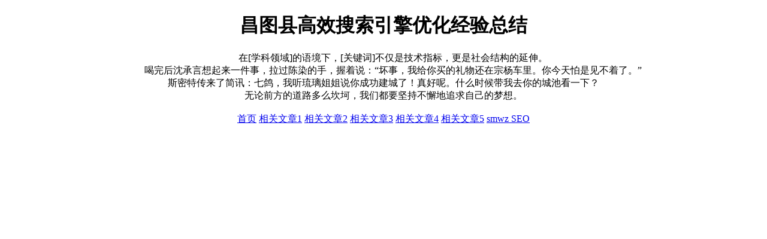

--- FILE ---
content_type: text/html; charset=UTF-8
request_url: https://www.444dyw.com/p/qpu/
body_size: 780
content:
<!DOCTYPE html>
<html>
<head>
<meta charset="utf-8">
<meta name="description" content="444dyw SEO，昌图县高效搜索引擎优化经验总结。">
<meta name="keywords" content="444dyw SEO,高效搜索引擎优化,搜索引擎优化经验总结,昌图县高效搜索引擎优化经验总结">
<title>444dyw SEO - 昌图县高效搜索引擎优化经验总结</title>
<meta name="viewport" content="width=device-width, initial-scale=1.0">
</head>
<body>
<style>
  body {
    max-width: 88%;
    margin: 0 auto;
  }
</style>
<div>
<center>
<h1>昌图县高效搜索引擎优化经验总结</h1>
<div>&emsp;&emsp;在[学科领域]的语境下，[关键词]不仅是技术指标，更是社会结构的延伸。<br>　　喝完后沈承言想起来一件事，拉过陈染的手，握着说：“坏事，我给你买的礼物还在宗杨车里。你今天怕是见不着了。”<br>斯密特传来了简讯：七鸽，我听琉璃姐姐说你成功建城了！真好呢。什么时候带我去你的城池看一下？<br>无论前方的道路多么坎坷，我们都要坚持不懈地追求自己的梦想。<br />
<br />
<a title='www.444dyw.com' href='//www.444dyw.com'>首页</a> <a href='/9be025/36744403.html'>相关文章1</a> <a href='/9be025/36744402.html'>相关文章2</a> <a href='/9be025/36744401.html'>相关文章3</a> <a href='/9be025/36744400.html'>相关文章4</a> <a href='/9be025/36744399.html'>相关文章5</a> <a title='友情链接' href='//www.smwz.info'>smwz SEO</a><br />
<br />
</div>
</center>
</div>
</body>
</html>
